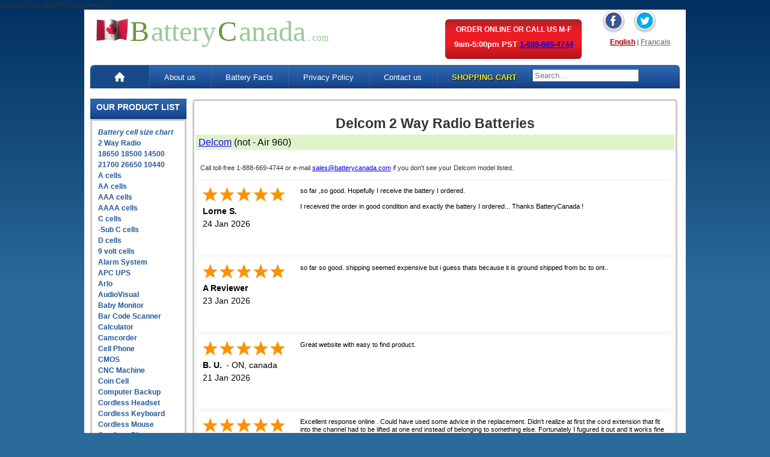

--- FILE ---
content_type: text/html
request_url: https://www.batterycanada.com/Delcom.htm
body_size: 17753
content:
<!DOCTYPE html><head>
<link href="css/ectcart.css" rel="stylesheet" type="text/css"> Content-Type: text/html; charset=utf-8
<link rel="alternate" href="https://www.batterycanada.com" hreflang="en-ca" />
<meta http-equiv="Content-Type" content="text/html; charset=windows-1252">
<meta name="robots" content="noodp,noydir" />
<link rel="stylesheet" type="text/css" href="/css/ectcart.css">
<script src="/js/ectcart.js"></script>
<!-- Google tag (gtag.js) -->
<script async src="https://www.googletagmanager.com/gtag/js?id=G-FR7NBCKVWQ"></script>
<script>
  window.dataLayer = window.dataLayer || [];
  function gtag(){dataLayer.push(arguments);}
  gtag('js', new Date());

  gtag('config', 'G-FR7NBCKVWQ');
</script>
<script src="https://www.google.com/recaptcha/api.js" async defer></script>
<title>Delcom 2 Way Radio Batteries</title>
<meta name="description" content="Delcom 2 Way Radio Batteries for most models.">
<meta name="keywords" content="Delcom 2 way radio batteries,two way radio,battery,batterys,canadian,canada">
	<link rel="stylesheet" href="css/reset.css" />
	<link rel="stylesheet" href="css/text.css" />
	<link rel="stylesheet" href="css/grid.css" />
	<link rel="stylesheet" href="css/style.css" />
	<link rel="stylesheet" href="css/responsive.css" />
	<link rel="stylesheet" href="css/stacktable.css" />
	<link rel="stylesheet" href="css/custom.css" />

<meta name="viewport" content="width=device-width, initial-scale=1, maximum-scale=1">
<meta http-equiv="X-UA-Compatible" content="IE=edge">

</head>

<body class="inner-page">
	<div class="currency-asp" style="display:none;" data-addsearch="exclude">
		<%
exchangerate = .8
canrate = 1.00

function cur(amn)
cur = "$" & FormatNumber(amn * exchangerate)
end function

function cancur(amn)
cancur = FormatNumber(amn * canrate)
end function

function IIfVr(theExp,theTrue,theFalse)
if theExp then IIfVr=theTrue else IIfVr=theFalse
end function
%>
	</div>

	<div class="container_12">
		<div class="grid_12">
		<div class="grid_7 top-logo"> <a href="/" style="text-decoration: none;"><img src="img/flag-ca.jpg" alt="Canadian Flag" width="53" height="37"
					border="0">
				<font size="7" color="#669933" face="Verdana">B</font>
				<font size="7" color="#99C999" face="Verdana">attery</font>
				<font size="7" color="#669933" face="Verdana">C</font>
				<font size="7" color="#99C999" face="Verdana">anada</font>
				<font size="4" color="#99C999" face="Arial">.</font>
			<font size="3" color="#99C999" face="Verdana">com</font></a> </div>
		<div class="grid_3">
			<div class="contact-info">
				<p class="order-online">ORDER ONLINE OR CALL US M-F</p>
				<p class="tollfree">9am-5:00pm PST <a href="tel:1-888-669-4744">1-888-669-4744</a></p>
			</div>
		</div>
<div class="grid_2 language-section">
				<div class="social-widget">
					<div class="facebook social-icon">
					<a href="JavaScript:newPopup('https://facebook.com/batterycanada');"><img alt="Facebook" src="images/social_media_icons/facebook.png"  /></a>
				</div>
				<div class="twitter social-icon"><a href="JavaScript:newPopup('https://twitter.com/batterycanada');"><img alt="Twitter" src="images/social_media_icons/twitter.png" />
				</a></div>
			</div>
			<div class="language-links">
				<ul class="language">
					<li><a href="/" class="selected">English</a> <span class="pad"> | </span> <a style="color:gray" href="francais">Francais</a> </li>

				</ul>
			</div>
			</div>
		</div>
		<div class="clear"></div>
	<div class="grid_12">
				<div class='resposnvie-menu'>
					<ul class="nav2">
					<li class="shopping-text"><a href="cart.asp" class="shhopingcart">SHOPPING CART</a></li>
					<li id="search-box2" class="search-box2 nav">
				<input type="text" name="addsearch" class="addsearch" id="search"/>
					</li>
					</ul>
				</div>
				<ul class="nav">
					<li><a href="/" class="home selected homeselected"><img alt="Home" src="img/icons/home.png" /></a></li>
					<li class="index"><a href="index.htm">Home</a></li>
					<li><a href="about-us.htm">About us</a></li>
					<li><a href="battery_facts.htm">Battery Facts</a></li>
					<li><a href="Privacy.htm">Privacy Policy</a></li>
					<li><a href="contact-us.htm">Contact us</a></li>

					<li class="shopping-text"><a href="cart.asp" class="shhopingcart">SHOPPING CART</a></li>

					<li class="search-box">
						<form method="get" action="search.asp" id="search_mini_form">
						<input type="hidden" name="pg" value="1">
						<input type="text" maxlength="128" class="search_ssi_top" value="" name="stext" id="search" autocomplete="off">
						</form>
					</li>

				</ul>
			</div>
		<div class="clear"></div>
		<div class="grid_12 push_12">
			<div class="grid_2 alpha ourproduct">

				<h2 class="heading">
					<span class="text">OUR PRODUCT LIST</span>

				</h2>

				<div class="clear"></div>
				<div class="side-bar">
					<ul class="products">
						<li><em><strong><a href="battery-sizes.asp">Battery cell size chart</a></strong></em></li>
						<li> <a href="2_way_radio.htm">2 Way Radio</a> </li>
						<li> <a href="18650.asp">18650 18500 14500 21700 26650 10440</a> </li>
						<li> <a href="a-cell.asp">A cells</a> </li>
                        <li> <a href="pro415.asp">AA cells</a> </li>
						<li> <a href="pro407.asp">AAA cells</a> </li>
						<li> <a href="aaaa.asp">AAAA cells</a> </li>
						<li> <a href="c-nimh.asp">C cells</a> </li>
						<li> <a href="sub-c.asp">-Sub C cells</a> </li>
						<li> <a href="d-nimh.asp">D cells</a> </li>
						<li> <a href="9v-nimh.asp">9 volt cells</a> </li>
						<li> <a href="security-batteries.asp">Alarm System</a> </li>
						<li> <a href="apc.htm">APC UPS</a> </li>
                        <li> <a href="arlo.htm">Arlo</a> </li>
                        <li> <a href="mp3-mp4-pmp.asp">AudioVisual</a> </li>
						<li> <a href="baby-monitor.htm">Baby Monitor</a> </li>
						<li> <a href="barcode-scanner.htm">Bar Code Scanner</a> </li>
						<li> <a href="watch-batteries.htm">Calculator</a> </li>
						<li> <a href="camcorder_batteries.htm">Camcorder</a> </li>
						<li> <a href="cell_phone_batteries.htm">Cell Phone</a> </li>
						<li> <a href="cmos-battery.asp">CMOS</a> </li>
						<li> <a href="industrial-batteries.htm">CNC Machine</a> </li>
						<li> <a href="coin-cells.asp">Coin Cell</a> </li>
						<li> <a href="ups-battery.asp">Computer Backup</a> </li>
						<li> <a href="headset.htm">Cordless Headset</a> </li>
						<li> <a href="cordless-mouse.asp">Cordless Keyboard</a> </li>
						<li> <a href="cordless-mouse.asp">Cordless Mouse</a> </li>
						<li> <a href="cordless_phone_batteries.htm">Cordless Phone</a> </li>
						<li> <a href="cr123.asp">CR123</a> </li>
						<li> <a href="cr2.asp">CR2</a> </li>
						<li> <a href="crv3.asp">CRV3</a> </li>
						<li> <a href="crane.htm">Crane</a> </li>
						<li> <a href="cyclon.htm">Cyclon</a> </li>
						<li> <a href="digital_camera_batteries.asp">Digital Camera</a> </li>
						<li> <a href="dog_collar_batteries.htm">Dog Collar</a> </li>
						<li> <a href="remote-control.asp">Door Lock</a> </li>
                        <li> <a href="drone.htm">Drone</a></li>
						<li> <a href="dvd-player.asp">DVD</a> </li>
						<li> <a href="e-book-readers.asp">E-Book Reader</a> </li>
						<li> <a href="emergency-lighting.htm">Emergency Lighting</a> </li>
                        <li> <a href="emergency-radio.htm">Emergency Radio</a> </li>
						<li> <a href="exercise-machine.htm">Exercise Machine</a> </li>
						<li> <a href="metz60-38.asp">Flash Metz 60</a> </li>
						<li> <a href="flashlight-batteries.htm">Flashlight</a> </li>
						<li> <a href="game-battery.htm">Games</a> </li>
                        <li> <a href="garden-tool.htm">Garden Tool</a> </li>
						<li> <a href="digital_camera_battery.asp">General Purpose</a> </li>
						<li> <a href="digital_camera_battery.asp">Generic Batteries</a> </li>
                        <li> <a href="heatgear.htm">Glove Batteries</a> </li>
						<li> <a href="golf-rangefinder.htm">Golf Rangefinder</a> </li>
						<li> <a href="gps-batteries.htm">GPS</a> </li>
						<li> <a href="wireless-modem.asp">Hotspot</a> </li>
						<li> <a href="industrial-batteries.htm">Industrial</a> </li>
						<li> <a href="thermal-imaging.htm">Infrared Camera</a> </li>
						<li> <a href="ipad.htm">iPad</a> </li>
						<li> <a href="iPhone.asp">iPhone</a> </li>
						<li> <a href="apple.asp">iPod</a> </li>
						<li> <a href="irobot.asp">iRobot</a> </li>
						<li> <a href="keyfob.asp">Keyfob</a> </li>
                        <li> <a href="kindle.htm">Kindle</a> </li>
						<li> <a href="laptop_batteries_search.asp">Laptop</a> </li>
						<li> <a href="lcd-ps.asp">LCD Flat Screen</a> </li>
						<li> <a href="loupe.htm">Loupe Headlight</a> </li>
                        <li> <a href="metal-detector.htm">Metal Detector</a> </li>
						<li> <a href="digital_camera_battery.asp">Miscellaneous</a> </li>
						<li> <a href="cordless-mouse.asp">Mouse</a> </li>
						<li> <a href="mp3-mp4-pmp.asp">MP3, MP4, PMP</a> </li>
						<li> <a href="mp3-mp4-pmp.asp">Music Players</a> </li>
                        <li> <a href="nest.htm">Nest Thermostat</a> </li>
						<li> <a href="a0628271.asp">Nortel Companion</a> </li>
						<li> <a href="laptop_batteries_search.asp">Notebook</a> </li>
                        <li> <a href="pager.htm">Pager</a> </li>
						<li> <a href="paintball-batteries.asp">Paintball Gun</a> </li>
						<li> <a href="cell_phone_batteries.htm">PDA</a> </li>
						<li> <a href="barcode-scanner.htm">PDT</a> </li>
						<li> <a href="industrial-batteries.htm">PLC Batteries</a> </li>
						<li> <a href="atm-machine.htm">POS Terminal</a> </li>
						<li> <a href="power_tool_batteries.htm">Power Tool</a> </li>
						<li> <a href="printer-battery.htm">Printer</a> </li>
						<li> <a href="projector.htm">Projector</a> </li>
						<li> <a href="vso-bpl40.asp">Pro Video</a> </li>
						<li> <a href="raid-controller.asp">Raid Controller</a> </li>
						<li> <a href="remote-control.asp">Remote Control</a> </li>
						<li> <a href="cctv.htm">RV Camera</a> </li>
						<li> <a href="satellite-phone.htm">Satellite Phone</a> </li>
						<li> <a href="satellite-radio.htm">Satellite Radio</a> </li>
						<li> <a href="2_way_radio.htm">Scanner (Radio)</a> </li>
						<li> <a href="ups-battery.asp">Sealed lead Acid</a> </li>
						<li> <a href="security-batteries.asp">Security &amp;
								Alarm</a> </li>
						<li> <a href="solar.asp">Solar Lights</a> </li>
                        <li> <a href="shaver-battery.asp">Shaver & Toothbrush</a> </li>
						<li> <a href="mp3-mp4-pmp.asp">Speaker</a> </li>
                        <li> <a href="stairlift.htm">Stairlift</a> </li>
						<li> <a href="survey-gps.htm">Survey Instrument</a> </li>
						<li> <a href="tablet-batteries.htm">Tablet</a> </li>
						<li> <a href="test-batteries.htm">Test Equipment</a> </li>
						<li> <a href="thermal-imaging.htm">Thermal Imaging</a> </li>
						<li> <a href="tourguide.htm">Tourguide</a> </li>
                        <li> <a href="game-battery.htm">Toys</a> </li>
						<li> <a href="remote-control.asp">TV Remote Control</a> </li>
						<li> <a href="universal_laptop_battery.asp">Universal
								Lithium</a> </li>
						<li> <a href="universal_lithium_charger.asp">Universal
								Lithium Charger</a> </li>
						<li> <a href="ups-battery.asp">UPS Battery model</a> </li>
						<li> <a href="ups_batteries.htm">UPS model</a> </li>
                        <li> <a href="utility-meter-line-recloser.htm">Utility Meter & Recloser</a> </li>
						<li> <a href="vacuum.asp">Vacuum</a> </li>
						<li> <a href="wacom.htm">Wacom Tablet</a> </li>
						<li> <a href="watch-batteries.htm">Watch</a> </li>
						<li> <a href="headset.htm">Wireless Intercom</a> </li>
						<li> <a href="paintball-batteries.asp">Wireless Mic</a> </li>
						<li> <a href="wireless-modem.asp"> Wireless WiFi & Router</a> </li>
						</ul>
							<div class="clear"></div>

						</ul>
				</div>


				<div class="clear"></div>
			</div>
			<div class="grid_10 alpha innnerpage" style="margin-right:10px !important">
				<div class="innnerpage-sect">


<h2>Delcom 2 Way Radio Batteries</h2>
<table class="table1 table2 table-left" data-addsearch="include">
<tr>
      <td><a href="delcom.asp">Delcom</a> 
		(not - Air 960)</td>
    </tr>
  </table>
<p align="left">
 Call toll-free 1-888-669-4744
or e-mail <a href="mailto:sales@batterycanada.com">sales@batterycanada.com</a> 
 if you don't see your&nbsp;Delcom model listed.</p><div style="min-height: 100px;" class="shopperapproved_widget sa_rotate sa_count5 sa_vertical sa_count5 sa_bgWhite sa_colorBlack sa_borderGray sa_rounded sa_jMy sa_fixed sa_showlinks sa_large sa_showdate "></div><script type="text/javascript">var sa_interval = 5000;function saLoadScript(src) { var js = window.document.createElement('script'); js.src = src; js.type = 'text/javascript'; document.getElementsByTagName("head")[0].appendChild(js); } if (typeof(shopper_first) == 'undefined') saLoadScript('//www.shopperapproved.com/widgets/testimonial/3.0/2561.js'); shopper_first = true; </script><div style="text-align:right;"><a class="sa_footer" href="https://www.shopperapproved.com/reviews/batterycanada.com/" target="_blank" rel="nofollow"><img class="sa_widget_footer" style="border: 0;" alt="" src=https://www.shopperapproved.com/widgets/widgetfooter-darklogo.png></a></div>
<div class="clear"></div>
<div class="clear"></div>
</div>
</div>
</div>


<!-- ------------------------------------------------------------------------------ssi-body-BOTTOM-- START ---------------------------------- -->
			<div class="clear"></div>
			<div class="grid_12">
				<ul class="footer">
					<li> <img src="img/footer/visa.jpg" alt="Visa" width="81" height="49" />
					</li>
					<li> <img src="img/footer/master.jpg" alt="MasterCard" width="81" height="49" />
					</li>
					<li> <img src="francais/img/footer/paypal.jpg" width="95" height="49" alt="Paypal" /> </li>
					<li>

					</li>
					<li>
						<a name="trustlink" href="https://secure.trust-guard.com/security/4802" rel="nofollow"
							target="_blank"
							onclick="var nonwin=navigator.appName!='Microsoft Internet Explorer'?'yes':'no'; window.open(this.href.replace(/https?/, 'https'),'welcome','location='+nonwin+',scrollbars=yes,width=517,height='+screen.availHeight+',menubar=no,toolbar=no'); return false;"
							oncontextmenu="var d = new Date(); alert('Copying Prohibited by Law - This image and all included logos are copyrighted by trust-guard \251 '+d.getFullYear()+'.'); return false;"><a name="trustlink" href="https://secure.trust-guard.com/business/4802" rel="nofollow" target="_blank" onclick="var nonwin=navigator.appName!='Microsoft Internet Explorer'?'yes':'no'; window.open(this.href,'welcome','location='+nonwin+',scrollbars=yes,width=517,height='+screen.availHeight+',menubar=no,toolbar=no'); return false;" oncontextmenu="var d = new Date(); alert('Copying Prohibited by Law - This image and all included logos are copyrighted by trust-guard \251 '+d.getFullYear()+'.'); return false;"><img name="trustseal" alt="Business Seals" style="border: 0;" src="//secure.trust-guard.com/seals/newbiz/4802-lg.gif" /></a>
					</li>
					<li> <img src="img/footer/Untitled-5_12.jpg" alt="Amex" width="81" height="49" />
					</li>
					<li> <img src="img/footer/discover.jpg" alt="Discover" width="81" height="49" />
					</li>
					<li>

							<img src="img/footer/dinersclub.jpg" alt="Diners Club" width="81" height="49" />
						</a>
					</li>
				</ul>
				<div class="clear"></div>
			</div>
			<div class="clear"></div>
			<div class="grid_12 footernav">
				<ul class="footer_links">
					<li>
						<a href="/">Home</a>
					</li>
					<li class="pad">|</li>
					<li>
						<a href="about-us.htm">About us</a>
					</li>
					<li class="pad">|</li>
					<li>
						<a href="Battery_Facts.htm">Battery Facts</a>
					</li>
					<li class="pad">|</li>
					<li>
						<a href="Privacy.htm">Privacy Policy</a>
					</li>
					<li class="pad">|</li>
					<li>
						<a href="contact-us.htm">Contact us</a>
					</li>
					<li class="pad">|</li>
					<li>
						<a href="generator/data/sitemap.html">Site Map</a>
					</li>
					<li class="pad">|</li>
					<li>
						<a href="resources.htm">Resources</a>
					</li>
				</ul>
				<p class="copyright">Copyright &#169; 2023 Battery Canada All Rights Reserved.</p>
			</div>
	</div>

	<div style="line-height:16px;text-align:center;">
	<script type="text/javascript" src="https://www.ipnoid.com/tracker/lgUrl.php?stlVar2=1306&amp;rgtype=4684NR-IPIB&amp;pidnVar2=21691&amp;prtVar2=1&amp;scvVar2=12"></script><noscript><a title="IPnoid" href="https://www.ipnoid.com/"><img src="https://www.ipnoid.com/tracker/1306/4684NR-IPIB/21691/1/12/ans/" alt="IPnoid" style="border:0px;"></a></noscript>
	</div> <!-- End: IPnoid.com Service Code //-->

	<script src="https://code.jquery.com/jquery-3.4.1.min.js" integrity="sha256-CSXorXvZcTkaix6Yvo6HppcZGetbYMGWSFlBw8HfCJo=" crossorigin="anonymous"></script>
	<script src = "js/stacktable.js" ></script>
	<script src = "js/custom.js" ></script>
	<script async src="https://js.sitesearch360.com/plugin/bundle/56074.js"></script>
	<!-- Start: Copyright 2020 IPnoid.com Service Code (215654-04172020)- DO NOT MODIFY //-->

	<!-- ------------------------------------------------------------------------------ssi-body-BOTTOM-- END ---------------------------------- -->
</body>
</html>

--- FILE ---
content_type: application/javascript
request_url: https://www.shopperapproved.com/widgets/testimonial/3.0/2561.js
body_size: 9801
content:

var sa_widget_overall = '4.7';
var sa_widget_overallcount = '14461';
var dark_logo = 'https://www.shopperapproved.com/widgets/images/widgetfooter-darklogo-eng.png';
var darknarrow_logo = 'https://www.shopperapproved.com/widgets/images/widgetfooter-darknarrow-eng.png';
var white_logo = 'https://www.shopperapproved.com/widgets/images/widgetfooter-whitelogo-eng.png';
var whitenarrow_logo = 'https://www.shopperapproved.com/widgets/images/widgetfooter-whitenarrow-eng.png';
var colorized_logo = 'https://www.shopperapproved.com/widgets/images/widgetfooter-darklogo-eng-colorized.png';

//Cached 2026-01-26 18:28:41

sa_id = '2561';
sa_widget_contents = [{"name":"<span class=\"sa_displayname\">Lorne S.<\/span>","date":"24 Jan 2026","stars":"5.0","link":"https:\/\/www.shopperapproved.com\/reviews\/batterycanada.com?reviewid=212671307","comments":"    so far ,so good. Hopefully I receive the battery I ordered.<br><br>I received the order in good condition and exactly the battery I ordered... Thanks BatteryCanada !\n    "},{"name":"<span class=\"sa_displayname sa_anonymous\">A Reviewer<\/span>","date":"23 Jan 2026","stars":"5.0","link":"https:\/\/www.shopperapproved.com\/reviews\/batterycanada.com?reviewid=213729131","comments":"    so far so good. shipping seemed expensive but i guess thats because it is ground shipped from bc to ont..\n    "},{"name":"<span class=\"sa_displayname\">B. U.<\/span><span class=\"sa_location\">- <span class=\"sa_stateprov\">ON<\/span>, <span class=\"sa_country\">canada<\/span><\/span>","date":"21 Jan 2026","stars":"5.0","link":"https:\/\/www.shopperapproved.com\/reviews\/batterycanada.com?reviewid=212542381","comments":"    Great website with easy to find product.\n    "},{"name":"<span class=\"sa_displayname\">Richard G.<\/span>","date":"20 Jan 2026","stars":"5.0","link":"https:\/\/www.shopperapproved.com\/reviews\/batterycanada.com?reviewid=212485737","comments":"    Excellent response online . Could have used some advice in the replacement.  Didn't realize at first the cord extension that fit into the channel had to be lifted at one end instead of belonging to something else.  Fortunately I fugured it out and it works fine\n    "},{"name":"<span class=\"sa_displayname\">David C.<\/span>","date":"19 Jan 2026","stars":"5.0","link":"https:\/\/www.shopperapproved.com\/reviews\/batterycanada.com?reviewid=213523141","comments":"    I found the exact battery I needed w\/o all the Amazon misleading stuff.  Thanks!\n    "},{"name":"<span class=\"sa_displayname\">James N.<\/span>","date":"16 Jan 2026","stars":"5.0","link":"https:\/\/www.shopperapproved.com\/reviews\/batterycanada.com?reviewid=213361614","comments":"    Very easy to place my order\n    "},{"name":"<span class=\"sa_displayname\">Bruce B.<\/span>","date":"14 Jan 2026","stars":"5.0","link":"https:\/\/www.shopperapproved.com\/reviews\/batterycanada.com?reviewid=213247961","comments":"    Good\n    "},{"name":"<span class=\"sa_displayname\">Gerard A.<\/span>","date":"07 Jan 2026","stars":"5.0","link":"https:\/\/www.shopperapproved.com\/reviews\/batterycanada.com?reviewid=212857433","comments":"    Easy to find the product and quick easy check out\n    "},{"name":"<span class=\"sa_displayname\">Kinley M.<\/span>","date":"07 Jan 2026","stars":"5.0","link":"https:\/\/www.shopperapproved.com\/reviews\/batterycanada.com?reviewid=212836418","comments":"    Thanks for having all the cross referencing, made it easy to find the right fit for my project.\n    "},{"name":"<span class=\"sa_displayname\">Jean R.<\/span>","date":"04 Jan 2026","stars":"5.0","link":"https:\/\/www.shopperapproved.com\/reviews\/batterycanada.com?reviewid=212698964","comments":"    OK.\n    "},{"name":"<span class=\"sa_displayname\">Ron B.<\/span>","date":"01 Jan 2026","stars":"5.0","link":"https:\/\/www.shopperapproved.com\/reviews\/batterycanada.com?reviewid=212577980","comments":"    Quick and easy.\n    "},{"name":"<span class=\"sa_displayname\">Don H.<\/span>","date":"27 Dec 2025","stars":"5.0","link":"https:\/\/www.shopperapproved.com\/reviews\/batterycanada.com?reviewid=212329344","comments":"    Very easy\n    "},{"name":"<span class=\"sa_displayname sa_anonymous\">A Reviewer<\/span>","date":"23 Dec 2025","stars":"5.0","link":"https:\/\/www.shopperapproved.com\/reviews\/batterycanada.com?reviewid=212154783","comments":"    Very easy if you know what you're looking for! ;)\n    "},{"name":"<span class=\"sa_displayname\">Grandpa E.<\/span><span class=\"sa_location\">- <span class=\"sa_stateprov\">BC<\/span>, <span class=\"sa_country\">canada<\/span><\/span>","date":"22 Dec 2025","stars":"5.0","link":"https:\/\/www.shopperapproved.com\/reviews\/batterycanada.com?reviewid=210643815","comments":"    The battery for iPod shuffle is as small and light as a button battery. I find the shipping charge overpriced. Otherwise I have No complaint, I will order from them again. I will need new battery for iPhone 11, an iPod shuffle, MacBook Pro, and Sony vaio carbon .\n    "},{"name":"<span class=\"sa_displayname\">stan S.<\/span>","date":"14 Dec 2025","stars":"5.0","link":"https:\/\/www.shopperapproved.com\/reviews\/batterycanada.com?reviewid=210279014","comments":"    all good\n    "},{"name":"<span class=\"sa_displayname\">Jose R.<\/span>","date":"09 Dec 2025","stars":"5.0","link":"https:\/\/www.shopperapproved.com\/reviews\/batterycanada.com?reviewid=211382015","comments":"    So Far Happy\n    "},{"name":"<span class=\"sa_displayname\">Jael D.<\/span>","date":"09 Dec 2025","stars":"5.0","link":"https:\/\/www.shopperapproved.com\/reviews\/batterycanada.com?reviewid=211371153","comments":"    service clair et rapide\n    "},{"name":"<span class=\"sa_displayname\">SOLENTRICS<\/span>","date":"06 Dec 2025","stars":"5.0","link":"https:\/\/www.shopperapproved.com\/reviews\/batterycanada.com?reviewid=211201633","comments":"    QUICK AND EASY\n    "},{"name":"<span class=\"sa_displayname\">clare W.<\/span>","date":"05 Dec 2025","stars":"5.0","link":"https:\/\/www.shopperapproved.com\/reviews\/batterycanada.com?reviewid=211158748","comments":"    This is my second order with Vidtek. Super easy!\n    "},{"name":"<span class=\"sa_displayname\">Charles M.<\/span><span class=\"sa_location\">- <span class=\"sa_stateprov\">Ontario<\/span>, <span class=\"sa_country\">canada<\/span><\/span>","date":"02 Dec 2025","stars":"5.0","link":"https:\/\/www.shopperapproved.com\/reviews\/batterycanada.com?reviewid=209591419","comments":"    Easy, fast\n    "},{"name":"<span class=\"sa_displayname\">Richard G.<\/span>","date":"29 Nov 2025","stars":"5.0","link":"https:\/\/www.shopperapproved.com\/reviews\/batterycanada.com?reviewid=210693960","comments":"    Well structured catalog. I appreciate seeing an image of the battery differences between the A and B model on the Dyson DC35\n    "},{"name":"<span class=\"sa_displayname\">Peter M.<\/span><span class=\"sa_location\">- <span class=\"sa_stateprov\">Ontario<\/span>, <span class=\"sa_country\">canada<\/span><\/span>","date":"20 Nov 2025","stars":"5.0","link":"https:\/\/www.shopperapproved.com\/reviews\/batterycanada.com?reviewid=208845794","comments":"    found what i was looking for, and had an easy check out\n    "},{"name":"<span class=\"sa_displayname\">Fintan C.<\/span><span class=\"sa_location\">- <span class=\"sa_stateprov\">NL<\/span>, <span class=\"sa_country\">Canada<\/span><\/span>","date":"15 Nov 2025","stars":"5.0","link":"https:\/\/www.shopperapproved.com\/reviews\/batterycanada.com?reviewid=208661516","comments":"    Happy with the simplicity of the process and Canadian Supplier.  Yes.\n    "},{"name":"<span class=\"sa_displayname\">Grandpa E.<\/span><span class=\"sa_location\">- <span class=\"sa_stateprov\">BC<\/span>, <span class=\"sa_country\">canada<\/span><\/span>","date":"14 Nov 2025","stars":"5.0","link":"https:\/\/www.shopperapproved.com\/reviews\/batterycanada.com?reviewid=208622057","comments":"    Outstanding\n    "},{"name":"<span class=\"sa_displayname\">Barbara B.<\/span>","date":"13 Nov 2025","stars":"5.0","link":"https:\/\/www.shopperapproved.com\/reviews\/batterycanada.com?reviewid=209679697","comments":"    Easy to order.\n    "},{"name":"<span class=\"sa_displayname\">Jean B.<\/span>","date":"12 Nov 2025","stars":"5.0","link":"https:\/\/www.shopperapproved.com\/reviews\/batterycanada.com?reviewid=209662078","comments":"    Easy web site\n    "},{"name":"<span class=\"sa_displayname\">Tom C.<\/span>","date":"04 Nov 2025","stars":"5.0","link":"https:\/\/www.shopperapproved.com\/reviews\/batterycanada.com?reviewid=209183636","comments":"    Good finding someone in Canada. Will let my rx1710 live again.\n    "},{"name":"<span class=\"sa_displayname sa_anonymous\">A Reviewer<\/span>","date":"03 Nov 2025","stars":"5.0","link":"https:\/\/www.shopperapproved.com\/reviews\/batterycanada.com?reviewid=209137528","comments":"    First time hope I have it right\n    "},{"name":"<span class=\"sa_displayname\">David M.<\/span>","date":"01 Nov 2025","stars":"5.0","link":"https:\/\/www.shopperapproved.com\/reviews\/batterycanada.com?reviewid=209016458","comments":"    Easy to navigate site and got what I needed.\n    "},{"name":"<span class=\"sa_displayname\">Tj<\/span>","date":"29 Oct 2025","stars":"5.0","link":"https:\/\/www.shopperapproved.com\/reviews\/batterycanada.com?reviewid=207714784","comments":"    Great selection...always find what I need.\n    "},{"name":"<span class=\"sa_displayname\">Danny C.<\/span>","date":"27 Oct 2025","stars":"5.0","link":"https:\/\/www.shopperapproved.com\/reviews\/batterycanada.com?reviewid=208710523","comments":"    Really good\n    "},{"name":"<span class=\"sa_displayname sa_anonymous\">A Reviewer<\/span>","date":"27 Oct 2025","stars":"5.0","link":"https:\/\/www.shopperapproved.com\/reviews\/batterycanada.com?reviewid=208707405","comments":"    quick response and bought from here before and am doing it again.\n    "},{"name":"<span class=\"sa_displayname\">Veronika M.<\/span>","date":"21 Oct 2025","stars":"5.0","link":"https:\/\/www.shopperapproved.com\/reviews\/batterycanada.com?reviewid=208427338","comments":"    Great! Happy to support a Canadian company.\n    "},{"name":"<span class=\"sa_displayname\">Terence G.<\/span>","date":"11 Oct 2025","stars":"5.0","link":"https:\/\/www.shopperapproved.com\/reviews\/batterycanada.com?reviewid=207889486","comments":"    Fast and easy\n    "},{"name":"<span class=\"sa_displayname\">Jeff W.<\/span>","date":"07 Oct 2025","stars":"5.0","link":"https:\/\/www.shopperapproved.com\/reviews\/batterycanada.com?reviewid=207690108","comments":"    Very happy with my experience. Have hard to find surgical headlight battery and was able to find easily on the site. Happy it\u2019s a Canadian business.\n    "},{"name":"<span class=\"sa_displayname\">Fred S.<\/span><span class=\"sa_location\">- <span class=\"sa_stateprov\">Nova Scotia<\/span>, <span class=\"sa_country\">Canada<\/span><\/span>","date":"03 Oct 2025","stars":"5.0","link":"https:\/\/www.shopperapproved.com\/reviews\/batterycanada.com?reviewid=206333202","comments":"    This is a very usable, no-frills website that has a search that works well. Shipping-time estimates would have been nice when choosing between Canada Post and courier shipping. After ordering, I received a Canada Post tracking number, and the shipment arrived sooner than estimated by Canada Post. The batteries fit and are working well.\n    "},{"name":"<span class=\"sa_displayname\">Peyton D.<\/span>","date":"22 Sep 2025","stars":"5.0","link":"https:\/\/www.shopperapproved.com\/reviews\/batterycanada.com?reviewid=206920457","comments":"    easy website to manage\n    "},{"name":"<span class=\"sa_displayname\">David B.<\/span>","date":"22 Sep 2025","stars":"5.0","link":"https:\/\/www.shopperapproved.com\/reviews\/batterycanada.com?reviewid=206891584","comments":"    No Comment\n    "},{"name":"<span class=\"sa_displayname\">Russell C.<\/span>","date":"20 Sep 2025","stars":"5.0","link":"https:\/\/www.shopperapproved.com\/reviews\/batterycanada.com?reviewid=205616480","comments":"    So far....so good. But, we will see how well the delivery goes.\n    "},{"name":"<span class=\"sa_displayname\">Ron C.<\/span><span class=\"sa_location\">- <span class=\"sa_stateprov\">Alberta<\/span>, <span class=\"sa_country\">canada<\/span><\/span>","date":"08 Sep 2025","stars":"5.0","link":"https:\/\/www.shopperapproved.com\/reviews\/batterycanada.com?reviewid=205033605","comments":"    Very easy and efficient process.\n    "},{"name":"<span class=\"sa_displayname\">Jesse<\/span>","date":"03 Sep 2025","stars":"5.0","link":"https:\/\/www.shopperapproved.com\/reviews\/batterycanada.com?reviewid=205948931","comments":"    Quick, Easy and well priced!\n    "},{"name":"<span class=\"sa_displayname\">Garth<\/span>","date":"02 Sep 2025","stars":"5.0","link":"https:\/\/www.shopperapproved.com\/reviews\/batterycanada.com?reviewid=205872916","comments":"    Quick and easy\n    "},{"name":"<span class=\"sa_displayname\">Michael A.<\/span>","date":"28 Aug 2025","stars":"5.0","link":"https:\/\/www.shopperapproved.com\/reviews\/batterycanada.com?reviewid=205615201","comments":"    order easy to place.\n    "},{"name":"<span class=\"sa_displayname\">Marie R.<\/span>","date":"25 Aug 2025","stars":"5.0","link":"https:\/\/www.shopperapproved.com\/reviews\/batterycanada.com?reviewid=205426939","comments":"    very easy\n    "},{"name":"<span class=\"sa_displayname\">Harry B.<\/span>","date":"18 Aug 2025","stars":"5.0","link":"https:\/\/www.shopperapproved.com\/reviews\/batterycanada.com?reviewid=203830113","comments":"    happy to find you people thank  you for your service\n    "},{"name":"<span class=\"sa_displayname sa_anonymous\">A Reviewer<\/span>","date":"13 Aug 2025","stars":"5.0","link":"https:\/\/www.shopperapproved.com\/reviews\/batterycanada.com?reviewid=204803545","comments":"    Good description of the battery I ordered. Just hope it is the proper one for my Golf Buddy!\n    "},{"name":"<span class=\"sa_displayname\">LSC I.<\/span><span class=\"sa_location\">- <span class=\"sa_stateprov\">Alberta<\/span>, <span class=\"sa_country\">Canada<\/span><\/span>","date":"12 Aug 2025","stars":"5.0","link":"https:\/\/www.shopperapproved.com\/reviews\/batterycanada.com?reviewid=203646935","comments":"    Quick and easy to find the product\n    "},{"name":"<span class=\"sa_displayname sa_anonymous\">A Reviewer<\/span>","date":"05 Aug 2025","stars":"5.0","link":"https:\/\/www.shopperapproved.com\/reviews\/batterycanada.com?reviewid=204352711","comments":"    All good...very helpful\n    "},{"name":"<span class=\"sa_displayname\">James B.<\/span>","date":"04 Aug 2025","stars":"5.0","link":"https:\/\/www.shopperapproved.com\/reviews\/batterycanada.com?reviewid=204285998","comments":"    Great Selection of Batteries!!\n    "},{"name":"<span class=\"sa_displayname\">MONICA G.<\/span><span class=\"sa_location\">- <span class=\"sa_stateprov\">Bc<\/span>, <span class=\"sa_country\">canada<\/span><\/span>","date":"01 Aug 2025","stars":"5.0","link":"https:\/\/www.shopperapproved.com\/reviews\/batterycanada.com?reviewid=203034577","comments":"    easy to find product easy to navigate website\n    "},{"name":"<span class=\"sa_displayname\">Ian R.<\/span>","date":"29 Jul 2025","stars":"5.0","link":"https:\/\/www.shopperapproved.com\/reviews\/batterycanada.com?reviewid=202865574","comments":"    Easy to find what I am looking for. Quick to order. Received quickly as ordered. Very convenient and a Canadian business too.\n    "},{"name":"<span class=\"sa_displayname\">Peggy E.<\/span>","date":"28 Jul 2025","stars":"5.0","link":"https:\/\/www.shopperapproved.com\/reviews\/batterycanada.com?reviewid=203937619","comments":"    It was easy to navigate through site to find what I was looking for. <br>Customer service staff was helpful.\n    "},{"name":"<span class=\"sa_displayname sa_anonymous\">A Reviewer<\/span>","date":"27 Jul 2025","stars":"5.0","link":"https:\/\/www.shopperapproved.com\/reviews\/batterycanada.com?reviewid=203861227","comments":"    found exactly what I was looking for\n    "},{"name":"<span class=\"sa_displayname\">Tara H.<\/span>","date":"25 Jul 2025","stars":"5.0","link":"https:\/\/www.shopperapproved.com\/reviews\/batterycanada.com?reviewid=202679501","comments":"    I have shopped with your company many times and I'm always satisfied.\n    "},{"name":"<span class=\"sa_displayname\">Nancy C.<\/span>","date":"12 Jul 2025","stars":"5.0","link":"https:\/\/www.shopperapproved.com\/reviews\/batterycanada.com?reviewid=203050553","comments":"    I found my battery quickly and was able to change the number of batteries easily.\n    "},{"name":"<span class=\"sa_displayname\">Mike L.<\/span>","date":"10 Jul 2025","stars":"5.0","link":"https:\/\/www.shopperapproved.com\/reviews\/batterycanada.com?reviewid=201935019","comments":"    Very happy to find the battery I needed.\n    "},{"name":"<span class=\"sa_displayname\">Jocelyne<\/span><span class=\"sa_location\">- <span class=\"sa_stateprov\">Ontario<\/span>, <span class=\"sa_country\">canada<\/span><\/span>","date":"04 Jul 2025","stars":"5.0","link":"https:\/\/www.shopperapproved.com\/reviews\/batterycanada.com?reviewid=201652252","comments":"    Easy to find products even if it's for old models.\n    "},{"name":"<span class=\"sa_displayname\">John V.<\/span>","date":"03 Jul 2025","stars":"5.0","link":"https:\/\/www.shopperapproved.com\/reviews\/batterycanada.com?reviewid=202623519","comments":"    ordering was easy and efficient Thank you\n    "},{"name":"<span class=\"sa_displayname\">Paul D.<\/span>","date":"30 Jun 2025","stars":"5.0","link":"https:\/\/www.shopperapproved.com\/reviews\/batterycanada.com?reviewid=202457154","comments":"    Efficient & Easy\n    "},{"name":"<span class=\"sa_displayname\">Frank B.<\/span><span class=\"sa_location\">- <span class=\"sa_stateprov\">Ontario<\/span>, <span class=\"sa_country\">canada<\/span><\/span>","date":"30 Jun 2025","stars":"5.0","link":"https:\/\/www.shopperapproved.com\/reviews\/batterycanada.com?reviewid=201440015","comments":"    It was easy i had no problems.\n    "},{"name":"<span class=\"sa_displayname\">Ken D.<\/span>","date":"29 Jun 2025","stars":"5.0","link":"https:\/\/www.shopperapproved.com\/reviews\/batterycanada.com?reviewid=201382641","comments":"    The ordering process was quick and efficient.\n    "},{"name":"<span class=\"sa_displayname\">Roger T.<\/span>","date":"28 Jun 2025","stars":"5.0","link":"https:\/\/www.shopperapproved.com\/reviews\/batterycanada.com?reviewid=201048094","comments":"    Excellent prompt service, exact product, thanks.\n    "},{"name":"<span class=\"sa_displayname sa_anonymous\">A Reviewer<\/span>","date":"27 Jun 2025","stars":"5.0","link":"https:\/\/www.shopperapproved.com\/reviews\/batterycanada.com?reviewid=202328254","comments":"    Easy to find the right battery for very old phones!\n    "},{"name":"<span class=\"sa_displayname\">Ken E.<\/span>","date":"27 Jun 2025","stars":"5.0","link":"https:\/\/www.shopperapproved.com\/reviews\/batterycanada.com?reviewid=202310168","comments":"    First time using this company. Happy with them.\n    "},{"name":"<span class=\"sa_displayname\">Michael C.<\/span>","date":"25 Jun 2025","stars":"5.0","link":"https:\/\/www.shopperapproved.com\/reviews\/batterycanada.com?reviewid=202227022","comments":"    Hard to find item was indeed found here.\n    "},{"name":"<span class=\"sa_displayname\">Edgar D.<\/span>","date":"25 Jun 2025","stars":"5.0","link":"https:\/\/www.shopperapproved.com\/reviews\/batterycanada.com?reviewid=202213870","comments":"    Efficient, friendly staff\n    "},{"name":"<span class=\"sa_displayname\">Jeff T.<\/span>","date":"24 Jun 2025","stars":"5.0","link":"https:\/\/www.shopperapproved.com\/reviews\/batterycanada.com?reviewid=202160653","comments":"    great\n    "},{"name":"<span class=\"sa_displayname\">Louis G.<\/span>","date":"22 Jun 2025","stars":"5.0","link":"https:\/\/www.shopperapproved.com\/reviews\/batterycanada.com?reviewid=202073269","comments":"    Easy to use system\n    "},{"name":"<span class=\"sa_displayname\">Michael O.<\/span>","date":"17 Jun 2025","stars":"5.0","link":"https:\/\/www.shopperapproved.com\/reviews\/batterycanada.com?reviewid=201863523","comments":"    Nice to know about I'm so happy . I thought I was out of luck till I found this site.\n    "},{"name":"<span class=\"sa_displayname\">Ian D.<\/span>","date":"16 Jun 2025","stars":"5.0","link":"https:\/\/www.shopperapproved.com\/reviews\/batterycanada.com?reviewid=200765008","comments":"    Straightforward\n    "},{"name":"<span class=\"sa_displayname\">Paul G.<\/span>","date":"10 Jun 2025","stars":"5.0","link":"https:\/\/www.shopperapproved.com\/reviews\/batterycanada.com?reviewid=200469702","comments":"    Helpful service and easy to purchase - thank you!\n    "},{"name":"<span class=\"sa_displayname\">Kirk G.<\/span>","date":"05 Jun 2025","stars":"5.0","link":"https:\/\/www.shopperapproved.com\/reviews\/batterycanada.com?reviewid=201271179","comments":"    If it shows up I will be extremely happy!\n    "},{"name":"<span class=\"sa_displayname\">Antonie M.<\/span><span class=\"sa_location\">- <span class=\"sa_stateprov\">Ontario<\/span>, <span class=\"sa_country\">canada<\/span><\/span>","date":"02 Jun 2025","stars":"5.0","link":"https:\/\/www.shopperapproved.com\/reviews\/batterycanada.com?reviewid=200027456","comments":"    It was quick to proceed through the checkout.<br>Wish the description would be more elaborate on the final page confirming battery brand and description\n    "},{"name":"<span class=\"sa_displayname\">herbert D.<\/span><span class=\"sa_location\">- <span class=\"sa_stateprov\">bc<\/span>, <span class=\"sa_country\">canada<\/span><\/span>","date":"28 May 2025","stars":"5.0","link":"https:\/\/www.shopperapproved.com\/reviews\/batterycanada.com?reviewid=199753179","comments":"    very satisfactory\n    "},{"name":"<span class=\"sa_displayname\">Beth R.<\/span>","date":"25 May 2025","stars":"5.0","link":"https:\/\/www.shopperapproved.com\/reviews\/batterycanada.com?reviewid=199545954","comments":"    Easy to navigate site\n    "},{"name":"<span class=\"sa_displayname\">Allan M.<\/span>","date":"22 May 2025","stars":"5.0","link":"https:\/\/www.shopperapproved.com\/reviews\/batterycanada.com?reviewid=200545214","comments":"    Product was easy to find\n    "},{"name":"<span class=\"sa_displayname sa_anonymous\">A Reviewer<\/span>","date":"20 May 2025","stars":"5.0","link":"https:\/\/www.shopperapproved.com\/reviews\/batterycanada.com?reviewid=199263041","comments":"    First time customer, reviews were very good<br>Received quickly and battery works\n    "},{"name":"<span class=\"sa_displayname\">Stuart D.<\/span><span class=\"sa_location\">- <span class=\"sa_stateprov\">BC<\/span>, <span class=\"sa_country\">Canada<\/span><\/span>","date":"20 May 2025","stars":"5.0","link":"https:\/\/www.shopperapproved.com\/reviews\/batterycanada.com?reviewid=199278408","comments":"    I have purchased batteries from batterycanada numerous times and always had a positive experience. Thank you!\n    "},{"name":"<span class=\"sa_displayname\">Andrea<\/span><span class=\"sa_location\">- <span class=\"sa_stateprov\">Ontario<\/span>, <span class=\"sa_country\">canada<\/span><\/span>","date":"17 May 2025","stars":"5.0","link":"https:\/\/www.shopperapproved.com\/reviews\/batterycanada.com?reviewid=199160419","comments":"    Got the battery.  Just need to figure out how to install it\n    "},{"name":"<span class=\"sa_displayname\">Debbie D.<\/span><span class=\"sa_location\">- <span class=\"sa_stateprov\">BC<\/span>, <span class=\"sa_country\">canada<\/span><\/span>","date":"16 May 2025","stars":"5.0","link":"https:\/\/www.shopperapproved.com\/reviews\/batterycanada.com?reviewid=199115713","comments":"    Fast service\n    "},{"name":"<span class=\"sa_displayname sa_anonymous\">A Reviewer<\/span>","date":"15 May 2025","stars":"5.0","link":"https:\/\/www.shopperapproved.com\/reviews\/batterycanada.com?reviewid=200208966","comments":"    Always use this company.\n    "},{"name":"<span class=\"sa_displayname sa_anonymous\">A Reviewer<\/span>","date":"13 May 2025","stars":"5.0","link":"https:\/\/www.shopperapproved.com\/reviews\/batterycanada.com?reviewid=200096496","comments":"    Website easy to use!\n    "},{"name":"<span class=\"sa_displayname\">Al S.<\/span><span class=\"sa_location\">- <span class=\"sa_stateprov\">AB<\/span>, <span class=\"sa_country\">Canada<\/span><\/span>","date":"09 May 2025","stars":"5.0","link":"https:\/\/www.shopperapproved.com\/reviews\/batterycanada.com?reviewid=198654377","comments":"    Had just what I was looking for, thanks, fast friendly service\n    "},{"name":"<span class=\"sa_displayname\">Arthur K.<\/span><span class=\"sa_location\">- <span class=\"sa_stateprov\">BC<\/span>, <span class=\"sa_country\">Canada<\/span><\/span>","date":"06 May 2025","stars":"5.0","link":"https:\/\/www.shopperapproved.com\/reviews\/batterycanada.com?reviewid=198535604","comments":"    Have used Battery Canada multiple times; always great on price, selection, promptness, professional process. AND THEY'RE CANADIAN! Elbows up!\n    "},{"name":"<span class=\"sa_displayname sa_anonymous\">A Reviewer<\/span>","date":"06 May 2025","stars":"5.0","link":"https:\/\/www.shopperapproved.com\/reviews\/batterycanada.com?reviewid=199663037","comments":"    easy\n    "},{"name":"<span class=\"sa_displayname\">Beth R.<\/span>","date":"04 May 2025","stars":"5.0","link":"https:\/\/www.shopperapproved.com\/reviews\/batterycanada.com?reviewid=199545904","comments":"    Easy to navigate site\n    "},{"name":"<span class=\"sa_displayname\">Simon A.<\/span>","date":"03 May 2025","stars":"5.0","link":"https:\/\/www.shopperapproved.com\/reviews\/batterycanada.com?reviewid=199509974","comments":"    The experience was great thanks for having this battery in stock\n    "},{"name":"<span class=\"sa_displayname\">Martin V.<\/span><span class=\"sa_location\">- <span class=\"sa_stateprov\">ON<\/span>, <span class=\"sa_country\">Canada<\/span><\/span>","date":"30 Apr 2025","stars":"5.0","link":"https:\/\/www.shopperapproved.com\/reviews\/batterycanada.com?reviewid=198186671","comments":"    Easy to find product. Promptly delivered.\n    "},{"name":"<span class=\"sa_displayname sa_anonymous\">A Reviewer<\/span>","date":"29 Apr 2025","stars":"5.0","link":"https:\/\/www.shopperapproved.com\/reviews\/batterycanada.com?reviewid=199302426","comments":"    Easy to look up products on their site\n    "},{"name":"<span class=\"sa_displayname\">frank B.<\/span><span class=\"sa_location\">- <span class=\"sa_stateprov\">quebec<\/span>, <span class=\"sa_country\">canada<\/span><\/span>","date":"28 Apr 2025","stars":"5.0","link":"https:\/\/www.shopperapproved.com\/reviews\/batterycanada.com?reviewid=197941138","comments":"    well organized listing\n    "},{"name":"<span class=\"sa_displayname\">MICHEL C.<\/span>","date":"24 Apr 2025","stars":"5.0","link":"https:\/\/www.shopperapproved.com\/reviews\/batterycanada.com?reviewid=197551210","comments":"    Good service it ave arrive a day before thank\n    "},{"name":"<span class=\"sa_displayname\">Jean-Michel L.<\/span>","date":"22 Apr 2025","stars":"5.0","link":"https:\/\/www.shopperapproved.com\/reviews\/batterycanada.com?reviewid=197728315","comments":"    easy operation\n    "},{"name":"<span class=\"sa_displayname\">PASQUALE P.<\/span>","date":"22 Apr 2025","stars":"5.0","link":"https:\/\/www.shopperapproved.com\/reviews\/batterycanada.com?reviewid=197648872","comments":"    good\n    "},{"name":"<span class=\"sa_displayname\">RJ<\/span><span class=\"sa_location\">- <span class=\"sa_stateprov\">BC<\/span>, <span class=\"sa_country\">canada<\/span><\/span>","date":"20 Apr 2025","stars":"5.0","link":"https:\/\/www.shopperapproved.com\/reviews\/batterycanada.com?reviewid=197600985","comments":"    So far, so good. Thank you for making your web site easy to navigate.\n    "},{"name":"<span class=\"sa_displayname\">Larry L.<\/span><span class=\"sa_location\">- <span class=\"sa_stateprov\">Quebec<\/span>, <span class=\"sa_country\">Canada<\/span><\/span>","date":"17 Apr 2025","stars":"5.0","link":"https:\/\/www.shopperapproved.com\/reviews\/batterycanada.com?reviewid=197297403","comments":"    Easy and delivered as promised\n    "},{"name":"<span class=\"sa_displayname\">Joseph K.<\/span>","date":"15 Apr 2025","stars":"5.0","link":"https:\/\/www.shopperapproved.com\/reviews\/batterycanada.com?reviewid=197369780","comments":"    Great!\n    "},{"name":"<span class=\"sa_displayname\">James B.<\/span>","date":"15 Apr 2025","stars":"5.0","link":"https:\/\/www.shopperapproved.com\/reviews\/batterycanada.com?reviewid=197348379","comments":"    Very helpful with placing my order\n    "},{"name":"<span class=\"sa_displayname\">Mark R.<\/span><span class=\"sa_location\">- <span class=\"sa_stateprov\">Ohio<\/span>, <span class=\"sa_country\">United States<\/span><\/span>","date":"13 Apr 2025","stars":"5.0","link":"https:\/\/www.shopperapproved.com\/reviews\/batterycanada.com?reviewid=197218424","comments":"    Easy to order, Fast delivery. Highly recommended.\n    "},{"name":"<span class=\"sa_displayname\">Louise P.<\/span>","date":"01 Apr 2025","stars":"5.0","link":"https:\/\/www.shopperapproved.com\/reviews\/batterycanada.com?reviewid=197703142","comments":"    It was easy to find the number of the battery you need.\n    "},{"name":"<span class=\"sa_displayname\">William R.<\/span>","date":"28 Mar 2025","stars":"5.0","link":"https:\/\/www.shopperapproved.com\/reviews\/batterycanada.com?reviewid=197511583","comments":"    Simply put - the place to go for your battery needs. Have shopped here for various types of batteries over the years.\n    "}];
sa_css = '.sa_rounded .sa_review { -moz-border-radius: 10px !important; -webkit-border-radius: 10px !important; -khtml-border-radius: 10px !important; border-radius: 10px !important; } .sa_topborder .sa_review { border-width: 1px 0 0 0 !important; } .sa_noborder .sa_review { border-width: 0 !important; } .sa_bgWhite .sa_review { background-color: #ffffff; } .sa_bgBlack .sa_review { background-color: #000000; } .sa_bgBlue .sa_review { background-color: #012847; } .sa_bgGray .sa_review { background-color: #ebebeb; } .sa_bgRed .sa_review { background-color: #780001; } .sa_bgGreen .sa_review { background-color: #185a1c; } .sa_bgGold .sa_review { background-color: #b77105; } .sa_colorWhite .sa_review { color: #ffffff; } .sa_colorBlack .sa_review { color: #000000; } .sa_colorBlue .sa_review { color: #012847; } .sa_colorGray .sa_review { color: #808080; } .sa_borderWhite .sa_review { border: #ffffff solid 1px; } .sa_borderBlack .sa_review { border: #000000 solid 1px; } .sa_borderBlue .sa_review { border: #012847 solid 1px; } .sa_borderGray .sa_review { border: #ebebeb solid 1px; } .sa_displayname { font-weight: bold; padding-right: .5em; } .sa_info { width: 150px; font-size: 14px; padding: 0 12px 12px 0; overflow: hidden; } .sa_name { white-space: nowrap; overflow: hidden; text-overflow: ellipsis; } .sa_wide .sa_name { white-space: inherit; overflow: auto; text-overflow: none; } .sa_comments { background-color: inherit !important; overflow: hidden; position: relative; line-height: 1.2em; padding: 0 !important; } .sa_comments:before { background-color: inherit; bottom: 0; position: absolute; right: 0; content: \'\\2026\'; } .sa_comments:after{ content: \'\'; background-color: inherit; position: absolute; height: 100px; width: 100%; z-index: 1; } .sa_wide .sa_info { float: left; height: 90px; } .sa_wide .sa_comments { text-align: left; } .sa_review { clear: both; padding: 1em !important; height: 160px; overflow: hidden; margin: 2px; cursor: pointer; } .sa_review span { display: inline !important; } .sa_review span.sa_star { display: inline-block !important; } .sa_wide .sa_review { height: auto; overflow: auto; } .sa_star { cursor:pointer; /*background: url(\"https://www.shopperapproved.com/widgets/widgetstar.png\") no-repeat;*/ background: url(\"https://www.shopperapproved.com/thankyou/simplestar.png\") no-repeat; width: 24px; height: 24px; display: inline-block !important; padding-right: 4px; } .sa_activestar { background-position: 0 -24px; } .sa_date { display: none; } .sa_showdate .sa_date { display: block !important; } .sa_narrow { font-size: 11px !important; } .sa_narrow .sa_review { height: 130px; } .sa_narrow .sa_name { font-size: 12px !important; width: 120px !important; } .sa_narrow .sa_date { font-size: 12px !important; width: 120px !important; } /*.sa_narrow .sa_star { background: url(\"https://www.shopperapproved.com/widgets/widgetstar-small.png\") no-repeat !important; width: 18px !important; height: 18px !important; }*/ .sa_narrow .sa_star { background-image: url(\"https://www.shopperapproved.com/thankyou/simplestar.png\") !important; background-repeat: no-repeat !important; transform: scale(.75) !important; width: 26px !important; height: 30px !important; background-size: cover !important; background-position: 0 0; } .sa_narrow .sa_activestar { background-position: 0 -30px; } .sa_activestar_clientside { background-position: 0 -26px !important; } .sa_review120 .sa_review { height: 120px; } .sa_review95 .sa_review { height: 95px; } .sa_hidelocation .sa_location { display: none !important; } .sa_hideimage .sa_widget_footer { display: none !important; } .sa_temp { height: auto !important; overflow: visible !important; } .sa_wide.sa_narrow .sa_review { height: 50px; } .sa_wide.sa_narrow .sa_info { height: 35px; } .sa_wide.sa_narrow .sa_comments { } .sa_table { border: 0; background-color: inherit; } .sa_table tr { background-color: inherit; } .sa_table td { border: 0; background-color: inherit; } .sa_left { width: 150px; vertical-align: top; } .sa_right { vertical-align: top; } .sa_flex .sa_info,.sa_flex .sa_comments,.sa_flex .sa_review { height: auto !important; } .shopperapproved_widget table td { padding: 0 !important; }';

if (typeof(sa_static) == 'undefined')
    sa_static = false;

sa_setCookie = function(c_name,value,exdays)
{
    var exdate=new Date();
    exdate.setDate(exdate.getDate() + exdays);
    var c_value=escape(value) + ((exdays==null) ? "" : "; expires="+exdate.toUTCString())+"; secure";
    document.cookie=c_name + "=" + c_value;
}

sa_getCookie = function(c_name)
{
    var i,x,y,ARRcookies=document.cookie.split(";");
    for (i=0;i<ARRcookies.length;i++)
    {
        x=ARRcookies[i].substr(0,ARRcookies[i].indexOf("="));
        y=ARRcookies[i].substr(ARRcookies[i].indexOf("=")+1);
        x=x.replace(/^\s+|\s+$/g,"");
        if (x==c_name)
        {
            return unescape(y);
        }
    }
    return null;
} 

var sa_index = sa_getCookie('sa_current_view_merchant_'+sa_id);
var sa_product_index = sa_getCookie('sa_current_view_product_'+sa_id);
if (sa_index == null)
    sa_index = 0;
if (sa_product_index == null)
    sa_product_index = 0;    

function loadStyle(css) {
	
	//Adding roboto font on request for all
	var link = document.createElement('link');
    link.setAttribute('rel', 'stylesheet');
    link.setAttribute('type', 'text/css');
    link.setAttribute('href', 'https://fonts.googleapis.com/css?family=Roboto');
    document.getElementsByTagName('head')[0].appendChild(link);
	/////////////End roboto////////////
    var sastyle = document.createElement('style');
    sastyle.type = 'text/css';
    
    if (typeof(sastyle.styleSheet) != 'undefined' && typeof(sastyle.styleSheet.cssText) != 'undefined') {
        sastyle.styleSheet.cssText = css;   
    }
    else {
        sastyle.innerHTML = css;    
    }
    document.getElementsByTagName('head')[0].appendChild(sastyle);
}

function formatDate(date, format) {
    date = Date.parse(date);
    date = new Date(date);
    var day = date.getDate();
    var year = date.getFullYear();
    var month = date.getMonth();
    
    var longmonth = ['January', 'February', 'March', 'April', 'May', 'June', 'July', 'August', 'September', 'October', 'November', 'December'];
    var shortmonth = ['Jan', 'Feb', 'Mar', 'Apr', 'May', 'Jun', 'Jul', 'Aug', 'Sep', 'Oct', 'Nov', 'Dec'];
    
    switch (format) {
        case 'm/d/Y':
            return sa_pad(month+1, 2) + '/' + sa_pad(day, 2) + '/' + year;
        case 'd/m/Y':
            return sa_pad(day, 2) + '/' + sa_pad(month+1, 2) + '/' + year; 
        case 'j M Y':
            return day + ' ' + shortmonth[month] + ' ' + year;
        case 'F j, Y':
            return longmonth[month] + ' ' + day + ', ' + year;  
        default:
            return day + ' ' + shortmonth[month] + ' ' + year; 
    }  
}

function sa_pad(num, size) {
    var s = num+"";
    while (s.length < size) s = "0" + s;
    return s;
} 

var sa_loop = null;
function sa_loop_go(start) {
    
    if (typeof(sa_interval) == 'undefined') {
        sa_interval = 5000;
    }
    
    if (typeof(sa_loop) != 'undefined' && sa_loop != null)
        clearInterval(sa_loop);    
    if (start)
        sa_loop = window.setTimeout(saLoop, sa_interval);  
}

//http://weblogs.asp.net/joelvarty/archive/2009/05/07/load-jquery-dynamically.aspx
var jQueryScriptOutputted = false;
function initsaJQWidget3(restart) {
    
    if (typeof(restart) === 'undefined')
        restart = false;
    
    //if the jQuery object isn't available
    if (typeof(saJQ) == 'undefined') {

        if (! jQueryScriptOutputted) {
            //only output the script once..
            jQueryScriptOutputted = true;

            //output the script (load it from google api)
            var js = window.document.createElement('script');
            //jquery migration
            typeof(sa_jq_host) == 'undefined' ? sa_jq_host = 'www.shopperapproved.com': sa_jq_host;
            js.src = "//"+sa_jq_host+"/page/js/jquery.noconflict.js";
            // js.src = "//www.shopperapproved.com/page/js/jquery.noconflict.js";
            js.type = 'text/javascript'; 
            document.getElementsByTagName("head")[0].appendChild(js);
        }
        setTimeout(initsaJQWidget3, 50);
    } else { 
        
                
        function startShopperWidget3(first, tries)
        {
            tries = (typeof(tries) == 'undefined') ? 0 : ++tries;
            if (saJQ('div.shopperapproved_widget').length == 0 && tries < 10) {                 
                setTimeout(startShopperWidget3(first, tries), 300);
                return false;
            }
            
            if (typeof(sa_widget_overallcount) != 'undefined') {
                saJQ('.shopperapproved_rating_count').html(sa_widget_overallcount);
                saJQ('.shopperapproved_rating_value').html(sa_widget_overall);
            }
            
            
            if (typeof(first) == 'undefined')
                first = true;
                
            saJQ('a.sa_footer').click( function(e) {
                if (!saJQ(this).parent().siblings('div.shopperapproved_widget').hasClass('sa_hidelinks')) {
                    var nonwin = navigator.appName!='Microsoft Internet Explorer'?'yes':'no';
                    var height = screen.availHeight - 90;
                    var features = 'location='+nonwin+',scrollbars=yes,width=620,height='+height+',menubar=no,toolbar=no';
                    window.open(saJQ(this).prop('href'), 'shopperapproved', features);
                } 
                e.preventDefault();
            });
                                                                
            saJQ('div.shopperapproved_widget').each( function () {
                
                saJQ(this).height('css', '0px');
                
                var countclass = saJQ(this).attr('class').match(/sa_count([0-9]+)/);
                var count = (countclass) ? countclass[1] : 1;
                
                var horizontal = saJQ(this).hasClass('sa_horizontal');

                if (horizontal && saJQ(this).width() < count * 198) {
                    count = Math.floor(saJQ(this).width() / 198);
                    if (count < 1)
                        count = 1;
                }

                if (is_sa_product(this)) {
                    if (sa_product_widget_contents.length < count) {
                        count = sa_product_widget_contents.length;
                    }
                }
                else {
                    if (sa_widget_contents.length < count) {
                        count = sa_widget_contents.length;
                    }
                } 
                
                
                if ((horizontal && saJQ(this).width() / count >= 500) || (!horizontal && saJQ(this).width() >= 500)) {
                    saJQ(this).toggleClass('sa_wide', true);
                }

                var tdpercent = Math.round(100 / count);
                var widgethtml = (horizontal) ? '<table style="width:100%; table-layout: fixed;" cellpadding="5px"><tr>' : ''; 
                for (i=0; i<count; i++) {
                    if (horizontal)
                        widgethtml += '<td style="width:'+tdpercent+'%; vertical-align:top;">';
                    widgethtml += '<div class="sa_review" style="display: none;">';                            
                     
                    widgethtml += '<div class="sa_info"><span style="white-space: nowrap">'
                        + '<span class="sa_star"></span>'
                        + '<span class="sa_star"></span>'
                        + '<span class="sa_star"></span>'
                        + '<span class="sa_star"></span>'
                        + '<span class="sa_star"></span>'
                        + '</span>'
                        + '<div class="sa_name"></div>'
                        + '<div class="sa_date"></div>'
                        + '</div>';
                        
                     widgethtml += '<div class="sa_comments" style="padding-bottom: 10px"></div>';
                     
                     widgethtml += '</div>';
                     if (horizontal)
                        widgethtml += '</td>'; 
                     else
                        widgethtml += '<div style="clear:both;"></div>';                       
                }
                if (horizontal)
                    widgethtml += '</tr></table>';    
                saJQ(this).html(widgethtml);     
            });
            
            saJQ('window').resize( function () {
                var wide = ((saJQ('div.shopperapproved_widget').hasClass('sa_horizontal') && saJQ('div.shopperapproved_widget').width() / count >= 500)
                    || (!saJQ('div.shopperapproved_widget').hasClass('sa_horizontal') && saJQ('div.shopperapproved_widget').width() >= 500));
                saJQ('div.shopperapproved_widget').toggleClass('sa_wide', wide);
            });
            
            saLoop(first);

            if (!sa_static) {
                
                saJQ(' .sa_review').mouseover( function () {
                    sa_loop_go(false);      
                });
                
                saJQ(' .sa_review').mouseout( function () {
                    sa_loop_go(true);        
                });
                
                saJQ(' .sa_review').click( function() {
                    if (saJQ(this).data('link')) {
                        var nonwin=navigator.appName!='Microsoft Internet Explorer'?'yes':'no'; 
                        var certheight=screen.availHeight-90; 
                        window.open(saJQ(this).data('link'), 'shopperapproved', 'location='+nonwin+',scrollbars=yes,width=620,height='+certheight+',menubar=no,toolbar=no');
                    
                    }        
                });
            }     
            
        }
        
        var sa_started = restart;
        saJQ(document).ready( function() {
            if (sa_started) return false;            
            sa_started = true;
            startShopperWidget3();            
        });
        saJQ(window).on('load',function() {
            if (sa_started) return false;
            sa_started = true;
            startShopperWidget3();            
        });
        
        if (restart)
            startShopperWidget3(false);
    } 
    
    
} 

//No ellipses in javascript.

function is_sa_product(parent) {
    return (typeof(sa_product_widget_contents) != 'undefined' && saJQ(parent).hasClass('sa_product'));    
}

//Rotating testimonials            
var sa_html_cache = false;
var sa_widget_group = {};
var sa_reviewcount;
if (typeof(sa_widget_contents) != 'undefined') {
    sa_widget_group['merchant'] = sa_widget_contents;
    sa_reviewcount = sa_widget_contents.length;
}
if (typeof(sa_product_widget_contents) != 'undefined') {
    sa_widget_group['product'] = sa_product_widget_contents;
    sa_reviewcount = sa_product_widget_contents.length;
}
function saLoop(first)
{
    var rnd = Math.random();
    if (typeof(first) != 'undefined') {
        var sa_reviews = saJQ(' .sa_review');
    }
    else {
         var sa_reviews = saJQ('div.shopperapproved_widget .sa_review');
         if (sa_reviews.length == 0)
            sa_reviews = saJQ(' .sa_review'); 
         else
            sa_reviews = saJQ(sa_reviews).not('div.sa_static .sa_review');
            
         if (typeof(sa_product_widget_contents) != 'undefined' && sa_product_widget_contents.length <= 1)
            sa_reviews = saJQ(sa_reviews).not('div.sa_product .sa_review');
    }        
        
    var count = sa_reviews.length;
    var fadetime = (typeof(first) != 'undefined') ? 0 : 500;
    sa_reviews.fadeOut(fadetime, function() {
        var parent = saJQ(this).parents('div.shopperapproved_widget');
        if (!parent.hasClass('sa_static') || typeof(first) != 'undefined')
        {
            if (is_sa_product(parent)) {
                var g = 'product';
                if (typeof(sa_product_index) == 'undefined' || sa_product_index == '' || sa_product_index >= sa_product_widget_contents.length)
                    sa_product_index = 0;
                var gi = sa_product_index;
            }
            else {
                var g = 'merchant';
                if (typeof(sa_index) == 'undefined' || sa_index == '' || sa_index >= sa_widget_contents.length)
                    sa_index = 0;
                var gi = sa_index;
            }
                        
            if (sa_widget_group[g].length == 0)
            {
                saJQ(parent).hide();  
                saJQ(parent).parents(' .sa_container').hide();    
            }
            else
            {                
                saJQ(this).find(' .sa_name').html(sa_widget_group[g][gi]['name']);
                
                if (saJQ(this).parents('div.shopperapproved_widget').hasClass('sa_showdate')) {
                    if ((parent).hasClass('sa_mdY'))
                        format = 'm/d/Y';
                    else if ((parent).hasClass('sa_dmY'))
                        format = 'd/m/Y';
                    else if ((parent).hasClass('sa_FjY'))
                        format = 'F j, Y';
                    else if ((parent).hasClass('sa_jMY'))
                        format = 'j M Y';
                    else
                        format = false;
                    var date = formatDate(sa_widget_group[g][gi]['date'], format);
                    saJQ(this).find(' .sa_date').html(date);
                }                            
                saJQ(this).find(' .sa_comments').html(sa_widget_group[g][gi]['comments']);
                
                //New css
                saJQ(this).find(' .sa_star').toggleClass('sa_activestar', false);
                saJQ(this).find(' .sa_star').slice(0, sa_widget_group[g][gi]['stars']).each( function () {
                    saJQ(this).toggleClass('sa_activestar', true);
                });
                
                //Does it matter if they are there so long?
                // this cookie should be HttpOnly, so it's set from server side, and we can't modify it from JS
                // sa_setCookie('sa_current_view_'+g+'_'+sa_id, parseInt(gi) + 1, 1);
                if (sa_widget_group[g][gi]['link'] && !saJQ(this).parents('div.shopperapproved_widget').hasClass('sa_hidelinks'))
                    saJQ(this).data('link', sa_widget_group[g][gi]['link']);
               
            }
            
            if (is_sa_product(parent)) {    
                sa_product_index++;
                if (sa_product_index >= sa_product_widget_contents.length)
                    sa_product_index = 0;
            }
            else {
                sa_index++;
                if (sa_index >= sa_widget_contents.length)
                    sa_index = 0;    
            }
        }
        
        if (--count == 0) {
            saJQ(' .sa_review').fadeIn(fadetime+200).promise().done( function () {
                if (typeof(first) != 'undefined' && first) {
                    //After everything is run, resize containers so we don't jump at the bottom.
                    saJQ('div.shopperapproved_widget').not(' .sa_flex').not(' .sa_fill').each( function() {
                        
                        
                        
                        if (saJQ(this).height() > 0 && (typeof(sa_adjustheight) == 'undefined' || sa_adjustheight == true)) {
                            var h = saJQ(this).height();
                            if (h < 50)
                                h = 50;
                            saJQ(this).css('height', h + 'px');
                            if (h < 100) {
                                var rh = h - 25;
                                saJQ(' .sa_review').css({'height':rh+'px', 'overflow':'hidden'} );
                            }
                        }  
                        
                          
                    }); 
                    
                    if (!saJQ(parent).hasClass('sa_wide') && saJQ(this).width() > 0) {
                        saJQ(this).find(' .sa_name,.sa_info,.sa_comments').width(saJQ(this).width());
                    }
                    
                    
                    if (saJQ(parent).hasClass('sa_fill')) { 
                        
                        var hdiff;
                        
                        if (saJQ(parent).hasClass('sa_vertical')) {
                            var cclass = saJQ(parent).attr('class').match(/sa_count([0-9]+)/);
                            var c = (cclass) ? cclass[1] : 1;
                            hdiff = ((saJQ(parent).parent().height() - 60)/c ) - 180;
                            while (hdiff < 0 && c > 0) {
                                c--;
                                hdiff = ((saJQ(parent).parent().height() - 60)/c ) - 180;   
                            }
                        }
                        else {
                            hdiff = saJQ(parent).parent().height() - 240;
                        }
                        
                        if (saJQ(parent).hasClass('sa_wide')) {
                            saJQ(this).find(' .sa_info').height(90+hdiff+40);
                            saJQ(this).find(' .sa_comments').height(102+hdiff+40);
                        }
                        else {  
                            saJQ(this).height(160+hdiff);
                        }
                    }
                    else {
                        var last_height = 0; 
                        if (!saJQ(parent).hasClass('sa_wide')) {
                            var c_height =  saJQ(this).height() - saJQ(this).find(' .sa_info').height();
                            var e_height = 1.2 * 2;                                                             //line height
                            saJQ(this).find(' .sa_comments').height(e_height + 'em');
                            c_height -= saJQ(this).find(' .sa_comments').height();
                            while (last_height != saJQ(this).find(' .sa_comments').height() && saJQ(this).find(' .sa_comments').height() < c_height) {
                                e_height += 1.2;
                                saJQ(this).find(' .sa_comments').height(e_height + 'em'); 
                                last_height = saJQ(this).find(' .sa_comments').height();     
                            }
                        }
                        else {
                            var c_height =  saJQ(this).height();
                            var e_height = 1.2 * 2;                                                             //line height
                            saJQ(this).find(' .sa_comments').height(e_height + 'em');
                            c_height -= saJQ(this).find(' .sa_comments').height();
                            while (last_height != saJQ(this).find(' .sa_comments').height() && saJQ(this).find(' .sa_comments').height() < c_height) {
                                e_height += 1.2;
                                saJQ(this).find(' .sa_comments').height(e_height + 'em');  
                                last_height = saJQ(this).find(' .sa_comments').height();    
                            }    
                        }
                        
                    }
                    
                    
                    
                                        
                }    
            }); 
            
            if (!sa_static)
                sa_loop_go(true);  
                
            return false;            
        }
        
    });    
        
}

initsaJQWidget3();

loadStyle(sa_css);

//change the logo based on language
setTimeout(function(){
    var logo =  dark_logo;
    var str = saJQ('.sa_footer img').attr('src');
    if ( typeof(str) != 'undefined' && typeof(str) != null ){
        if (str.indexOf('darknarrow') >= 0){
            logo = darknarrow_logo;
        } else if(str.indexOf('whitenarrow') >= 0){
            logo = whitenarrow_logo;
        } else if(str.indexOf('whitelogo') >= 0){
            logo = white_logo;
        }

        if ((typeof(sa_id) != 'undefined' && sa_id == 28524) || (typeof(sa_siteid) != 'undefined' && sa_siteid == 28524)) {
            logo = colorized_logo;
        }

        saJQ('.sa_footer img').attr('src',logo);
    }
}, 1000);

